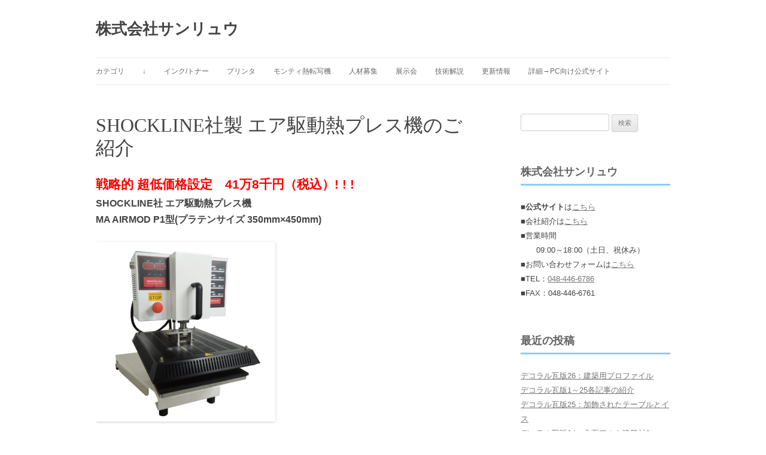

--- FILE ---
content_type: text/html; charset=UTF-8
request_url: https://sanryunews.com/2019/06/20/shockline_ma_airmod_p1/
body_size: 18031
content:
<!DOCTYPE html>
<html lang="ja">
<head>
<meta charset="UTF-8" />
<meta name="viewport" content="width=device-width, initial-scale=1.0" />
<title>SHOCKLINE社製 エア駆動熱プレス機のご紹介 | 株式会社サンリュウ</title>
<link rel="profile" href="https://gmpg.org/xfn/11" />
<link rel="pingback" href="https://sanryunews.com/xmlrpc.php">
<meta name='robots' content='max-image-preview:large' />
<link rel='dns-prefetch' href='//stats.wp.com' />
<link rel='dns-prefetch' href='//v0.wordpress.com' />
<link rel='dns-prefetch' href='//widgets.wp.com' />
<link rel='dns-prefetch' href='//s0.wp.com' />
<link rel='dns-prefetch' href='//0.gravatar.com' />
<link rel='dns-prefetch' href='//1.gravatar.com' />
<link rel='dns-prefetch' href='//2.gravatar.com' />
<link rel='preconnect' href='//i0.wp.com' />
<link rel="alternate" type="application/rss+xml" title="株式会社サンリュウ &raquo; フィード" href="https://sanryunews.com/feed/" />
<link rel="alternate" type="application/rss+xml" title="株式会社サンリュウ &raquo; コメントフィード" href="https://sanryunews.com/comments/feed/" />
<script type="text/javascript">
/* <![CDATA[ */
window._wpemojiSettings = {"baseUrl":"https:\/\/s.w.org\/images\/core\/emoji\/15.0.3\/72x72\/","ext":".png","svgUrl":"https:\/\/s.w.org\/images\/core\/emoji\/15.0.3\/svg\/","svgExt":".svg","source":{"concatemoji":"https:\/\/sanryunews.com\/wp-includes\/js\/wp-emoji-release.min.js?ver=6.6.4"}};
/*! This file is auto-generated */
!function(i,n){var o,s,e;function c(e){try{var t={supportTests:e,timestamp:(new Date).valueOf()};sessionStorage.setItem(o,JSON.stringify(t))}catch(e){}}function p(e,t,n){e.clearRect(0,0,e.canvas.width,e.canvas.height),e.fillText(t,0,0);var t=new Uint32Array(e.getImageData(0,0,e.canvas.width,e.canvas.height).data),r=(e.clearRect(0,0,e.canvas.width,e.canvas.height),e.fillText(n,0,0),new Uint32Array(e.getImageData(0,0,e.canvas.width,e.canvas.height).data));return t.every(function(e,t){return e===r[t]})}function u(e,t,n){switch(t){case"flag":return n(e,"\ud83c\udff3\ufe0f\u200d\u26a7\ufe0f","\ud83c\udff3\ufe0f\u200b\u26a7\ufe0f")?!1:!n(e,"\ud83c\uddfa\ud83c\uddf3","\ud83c\uddfa\u200b\ud83c\uddf3")&&!n(e,"\ud83c\udff4\udb40\udc67\udb40\udc62\udb40\udc65\udb40\udc6e\udb40\udc67\udb40\udc7f","\ud83c\udff4\u200b\udb40\udc67\u200b\udb40\udc62\u200b\udb40\udc65\u200b\udb40\udc6e\u200b\udb40\udc67\u200b\udb40\udc7f");case"emoji":return!n(e,"\ud83d\udc26\u200d\u2b1b","\ud83d\udc26\u200b\u2b1b")}return!1}function f(e,t,n){var r="undefined"!=typeof WorkerGlobalScope&&self instanceof WorkerGlobalScope?new OffscreenCanvas(300,150):i.createElement("canvas"),a=r.getContext("2d",{willReadFrequently:!0}),o=(a.textBaseline="top",a.font="600 32px Arial",{});return e.forEach(function(e){o[e]=t(a,e,n)}),o}function t(e){var t=i.createElement("script");t.src=e,t.defer=!0,i.head.appendChild(t)}"undefined"!=typeof Promise&&(o="wpEmojiSettingsSupports",s=["flag","emoji"],n.supports={everything:!0,everythingExceptFlag:!0},e=new Promise(function(e){i.addEventListener("DOMContentLoaded",e,{once:!0})}),new Promise(function(t){var n=function(){try{var e=JSON.parse(sessionStorage.getItem(o));if("object"==typeof e&&"number"==typeof e.timestamp&&(new Date).valueOf()<e.timestamp+604800&&"object"==typeof e.supportTests)return e.supportTests}catch(e){}return null}();if(!n){if("undefined"!=typeof Worker&&"undefined"!=typeof OffscreenCanvas&&"undefined"!=typeof URL&&URL.createObjectURL&&"undefined"!=typeof Blob)try{var e="postMessage("+f.toString()+"("+[JSON.stringify(s),u.toString(),p.toString()].join(",")+"));",r=new Blob([e],{type:"text/javascript"}),a=new Worker(URL.createObjectURL(r),{name:"wpTestEmojiSupports"});return void(a.onmessage=function(e){c(n=e.data),a.terminate(),t(n)})}catch(e){}c(n=f(s,u,p))}t(n)}).then(function(e){for(var t in e)n.supports[t]=e[t],n.supports.everything=n.supports.everything&&n.supports[t],"flag"!==t&&(n.supports.everythingExceptFlag=n.supports.everythingExceptFlag&&n.supports[t]);n.supports.everythingExceptFlag=n.supports.everythingExceptFlag&&!n.supports.flag,n.DOMReady=!1,n.readyCallback=function(){n.DOMReady=!0}}).then(function(){return e}).then(function(){var e;n.supports.everything||(n.readyCallback(),(e=n.source||{}).concatemoji?t(e.concatemoji):e.wpemoji&&e.twemoji&&(t(e.twemoji),t(e.wpemoji)))}))}((window,document),window._wpemojiSettings);
/* ]]> */
</script>
<style id='wp-emoji-styles-inline-css' type='text/css'>

	img.wp-smiley, img.emoji {
		display: inline !important;
		border: none !important;
		box-shadow: none !important;
		height: 1em !important;
		width: 1em !important;
		margin: 0 0.07em !important;
		vertical-align: -0.1em !important;
		background: none !important;
		padding: 0 !important;
	}
</style>
<link rel='stylesheet' id='wp-block-library-css' href='https://sanryunews.com/wp-includes/css/dist/block-library/style.min.css?ver=6.6.4' type='text/css' media='all' />
<style id='wp-block-library-theme-inline-css' type='text/css'>
.wp-block-audio :where(figcaption){color:#555;font-size:13px;text-align:center}.is-dark-theme .wp-block-audio :where(figcaption){color:#ffffffa6}.wp-block-audio{margin:0 0 1em}.wp-block-code{border:1px solid #ccc;border-radius:4px;font-family:Menlo,Consolas,monaco,monospace;padding:.8em 1em}.wp-block-embed :where(figcaption){color:#555;font-size:13px;text-align:center}.is-dark-theme .wp-block-embed :where(figcaption){color:#ffffffa6}.wp-block-embed{margin:0 0 1em}.blocks-gallery-caption{color:#555;font-size:13px;text-align:center}.is-dark-theme .blocks-gallery-caption{color:#ffffffa6}:root :where(.wp-block-image figcaption){color:#555;font-size:13px;text-align:center}.is-dark-theme :root :where(.wp-block-image figcaption){color:#ffffffa6}.wp-block-image{margin:0 0 1em}.wp-block-pullquote{border-bottom:4px solid;border-top:4px solid;color:currentColor;margin-bottom:1.75em}.wp-block-pullquote cite,.wp-block-pullquote footer,.wp-block-pullquote__citation{color:currentColor;font-size:.8125em;font-style:normal;text-transform:uppercase}.wp-block-quote{border-left:.25em solid;margin:0 0 1.75em;padding-left:1em}.wp-block-quote cite,.wp-block-quote footer{color:currentColor;font-size:.8125em;font-style:normal;position:relative}.wp-block-quote.has-text-align-right{border-left:none;border-right:.25em solid;padding-left:0;padding-right:1em}.wp-block-quote.has-text-align-center{border:none;padding-left:0}.wp-block-quote.is-large,.wp-block-quote.is-style-large,.wp-block-quote.is-style-plain{border:none}.wp-block-search .wp-block-search__label{font-weight:700}.wp-block-search__button{border:1px solid #ccc;padding:.375em .625em}:where(.wp-block-group.has-background){padding:1.25em 2.375em}.wp-block-separator.has-css-opacity{opacity:.4}.wp-block-separator{border:none;border-bottom:2px solid;margin-left:auto;margin-right:auto}.wp-block-separator.has-alpha-channel-opacity{opacity:1}.wp-block-separator:not(.is-style-wide):not(.is-style-dots){width:100px}.wp-block-separator.has-background:not(.is-style-dots){border-bottom:none;height:1px}.wp-block-separator.has-background:not(.is-style-wide):not(.is-style-dots){height:2px}.wp-block-table{margin:0 0 1em}.wp-block-table td,.wp-block-table th{word-break:normal}.wp-block-table :where(figcaption){color:#555;font-size:13px;text-align:center}.is-dark-theme .wp-block-table :where(figcaption){color:#ffffffa6}.wp-block-video :where(figcaption){color:#555;font-size:13px;text-align:center}.is-dark-theme .wp-block-video :where(figcaption){color:#ffffffa6}.wp-block-video{margin:0 0 1em}:root :where(.wp-block-template-part.has-background){margin-bottom:0;margin-top:0;padding:1.25em 2.375em}
</style>
<style id='pdfemb-pdf-embedder-viewer-style-inline-css' type='text/css'>
.wp-block-pdfemb-pdf-embedder-viewer{max-width:none}

</style>
<link rel='stylesheet' id='mediaelement-css' href='https://sanryunews.com/wp-includes/js/mediaelement/mediaelementplayer-legacy.min.css?ver=4.2.17' type='text/css' media='all' />
<link rel='stylesheet' id='wp-mediaelement-css' href='https://sanryunews.com/wp-includes/js/mediaelement/wp-mediaelement.min.css?ver=6.6.4' type='text/css' media='all' />
<style id='jetpack-sharing-buttons-style-inline-css' type='text/css'>
.jetpack-sharing-buttons__services-list{display:flex;flex-direction:row;flex-wrap:wrap;gap:0;list-style-type:none;margin:5px;padding:0}.jetpack-sharing-buttons__services-list.has-small-icon-size{font-size:12px}.jetpack-sharing-buttons__services-list.has-normal-icon-size{font-size:16px}.jetpack-sharing-buttons__services-list.has-large-icon-size{font-size:24px}.jetpack-sharing-buttons__services-list.has-huge-icon-size{font-size:36px}@media print{.jetpack-sharing-buttons__services-list{display:none!important}}.editor-styles-wrapper .wp-block-jetpack-sharing-buttons{gap:0;padding-inline-start:0}ul.jetpack-sharing-buttons__services-list.has-background{padding:1.25em 2.375em}
</style>
<style id='classic-theme-styles-inline-css' type='text/css'>
/*! This file is auto-generated */
.wp-block-button__link{color:#fff;background-color:#32373c;border-radius:9999px;box-shadow:none;text-decoration:none;padding:calc(.667em + 2px) calc(1.333em + 2px);font-size:1.125em}.wp-block-file__button{background:#32373c;color:#fff;text-decoration:none}
</style>
<style id='global-styles-inline-css' type='text/css'>
:root{--wp--preset--aspect-ratio--square: 1;--wp--preset--aspect-ratio--4-3: 4/3;--wp--preset--aspect-ratio--3-4: 3/4;--wp--preset--aspect-ratio--3-2: 3/2;--wp--preset--aspect-ratio--2-3: 2/3;--wp--preset--aspect-ratio--16-9: 16/9;--wp--preset--aspect-ratio--9-16: 9/16;--wp--preset--color--black: #000000;--wp--preset--color--cyan-bluish-gray: #abb8c3;--wp--preset--color--white: #fff;--wp--preset--color--pale-pink: #f78da7;--wp--preset--color--vivid-red: #cf2e2e;--wp--preset--color--luminous-vivid-orange: #ff6900;--wp--preset--color--luminous-vivid-amber: #fcb900;--wp--preset--color--light-green-cyan: #7bdcb5;--wp--preset--color--vivid-green-cyan: #00d084;--wp--preset--color--pale-cyan-blue: #8ed1fc;--wp--preset--color--vivid-cyan-blue: #0693e3;--wp--preset--color--vivid-purple: #9b51e0;--wp--preset--color--blue: #21759b;--wp--preset--color--dark-gray: #444;--wp--preset--color--medium-gray: #9f9f9f;--wp--preset--color--light-gray: #e6e6e6;--wp--preset--gradient--vivid-cyan-blue-to-vivid-purple: linear-gradient(135deg,rgba(6,147,227,1) 0%,rgb(155,81,224) 100%);--wp--preset--gradient--light-green-cyan-to-vivid-green-cyan: linear-gradient(135deg,rgb(122,220,180) 0%,rgb(0,208,130) 100%);--wp--preset--gradient--luminous-vivid-amber-to-luminous-vivid-orange: linear-gradient(135deg,rgba(252,185,0,1) 0%,rgba(255,105,0,1) 100%);--wp--preset--gradient--luminous-vivid-orange-to-vivid-red: linear-gradient(135deg,rgba(255,105,0,1) 0%,rgb(207,46,46) 100%);--wp--preset--gradient--very-light-gray-to-cyan-bluish-gray: linear-gradient(135deg,rgb(238,238,238) 0%,rgb(169,184,195) 100%);--wp--preset--gradient--cool-to-warm-spectrum: linear-gradient(135deg,rgb(74,234,220) 0%,rgb(151,120,209) 20%,rgb(207,42,186) 40%,rgb(238,44,130) 60%,rgb(251,105,98) 80%,rgb(254,248,76) 100%);--wp--preset--gradient--blush-light-purple: linear-gradient(135deg,rgb(255,206,236) 0%,rgb(152,150,240) 100%);--wp--preset--gradient--blush-bordeaux: linear-gradient(135deg,rgb(254,205,165) 0%,rgb(254,45,45) 50%,rgb(107,0,62) 100%);--wp--preset--gradient--luminous-dusk: linear-gradient(135deg,rgb(255,203,112) 0%,rgb(199,81,192) 50%,rgb(65,88,208) 100%);--wp--preset--gradient--pale-ocean: linear-gradient(135deg,rgb(255,245,203) 0%,rgb(182,227,212) 50%,rgb(51,167,181) 100%);--wp--preset--gradient--electric-grass: linear-gradient(135deg,rgb(202,248,128) 0%,rgb(113,206,126) 100%);--wp--preset--gradient--midnight: linear-gradient(135deg,rgb(2,3,129) 0%,rgb(40,116,252) 100%);--wp--preset--font-size--small: 13px;--wp--preset--font-size--medium: 20px;--wp--preset--font-size--large: 36px;--wp--preset--font-size--x-large: 42px;--wp--preset--spacing--20: 0.44rem;--wp--preset--spacing--30: 0.67rem;--wp--preset--spacing--40: 1rem;--wp--preset--spacing--50: 1.5rem;--wp--preset--spacing--60: 2.25rem;--wp--preset--spacing--70: 3.38rem;--wp--preset--spacing--80: 5.06rem;--wp--preset--shadow--natural: 6px 6px 9px rgba(0, 0, 0, 0.2);--wp--preset--shadow--deep: 12px 12px 50px rgba(0, 0, 0, 0.4);--wp--preset--shadow--sharp: 6px 6px 0px rgba(0, 0, 0, 0.2);--wp--preset--shadow--outlined: 6px 6px 0px -3px rgba(255, 255, 255, 1), 6px 6px rgba(0, 0, 0, 1);--wp--preset--shadow--crisp: 6px 6px 0px rgba(0, 0, 0, 1);}:where(.is-layout-flex){gap: 0.5em;}:where(.is-layout-grid){gap: 0.5em;}body .is-layout-flex{display: flex;}.is-layout-flex{flex-wrap: wrap;align-items: center;}.is-layout-flex > :is(*, div){margin: 0;}body .is-layout-grid{display: grid;}.is-layout-grid > :is(*, div){margin: 0;}:where(.wp-block-columns.is-layout-flex){gap: 2em;}:where(.wp-block-columns.is-layout-grid){gap: 2em;}:where(.wp-block-post-template.is-layout-flex){gap: 1.25em;}:where(.wp-block-post-template.is-layout-grid){gap: 1.25em;}.has-black-color{color: var(--wp--preset--color--black) !important;}.has-cyan-bluish-gray-color{color: var(--wp--preset--color--cyan-bluish-gray) !important;}.has-white-color{color: var(--wp--preset--color--white) !important;}.has-pale-pink-color{color: var(--wp--preset--color--pale-pink) !important;}.has-vivid-red-color{color: var(--wp--preset--color--vivid-red) !important;}.has-luminous-vivid-orange-color{color: var(--wp--preset--color--luminous-vivid-orange) !important;}.has-luminous-vivid-amber-color{color: var(--wp--preset--color--luminous-vivid-amber) !important;}.has-light-green-cyan-color{color: var(--wp--preset--color--light-green-cyan) !important;}.has-vivid-green-cyan-color{color: var(--wp--preset--color--vivid-green-cyan) !important;}.has-pale-cyan-blue-color{color: var(--wp--preset--color--pale-cyan-blue) !important;}.has-vivid-cyan-blue-color{color: var(--wp--preset--color--vivid-cyan-blue) !important;}.has-vivid-purple-color{color: var(--wp--preset--color--vivid-purple) !important;}.has-black-background-color{background-color: var(--wp--preset--color--black) !important;}.has-cyan-bluish-gray-background-color{background-color: var(--wp--preset--color--cyan-bluish-gray) !important;}.has-white-background-color{background-color: var(--wp--preset--color--white) !important;}.has-pale-pink-background-color{background-color: var(--wp--preset--color--pale-pink) !important;}.has-vivid-red-background-color{background-color: var(--wp--preset--color--vivid-red) !important;}.has-luminous-vivid-orange-background-color{background-color: var(--wp--preset--color--luminous-vivid-orange) !important;}.has-luminous-vivid-amber-background-color{background-color: var(--wp--preset--color--luminous-vivid-amber) !important;}.has-light-green-cyan-background-color{background-color: var(--wp--preset--color--light-green-cyan) !important;}.has-vivid-green-cyan-background-color{background-color: var(--wp--preset--color--vivid-green-cyan) !important;}.has-pale-cyan-blue-background-color{background-color: var(--wp--preset--color--pale-cyan-blue) !important;}.has-vivid-cyan-blue-background-color{background-color: var(--wp--preset--color--vivid-cyan-blue) !important;}.has-vivid-purple-background-color{background-color: var(--wp--preset--color--vivid-purple) !important;}.has-black-border-color{border-color: var(--wp--preset--color--black) !important;}.has-cyan-bluish-gray-border-color{border-color: var(--wp--preset--color--cyan-bluish-gray) !important;}.has-white-border-color{border-color: var(--wp--preset--color--white) !important;}.has-pale-pink-border-color{border-color: var(--wp--preset--color--pale-pink) !important;}.has-vivid-red-border-color{border-color: var(--wp--preset--color--vivid-red) !important;}.has-luminous-vivid-orange-border-color{border-color: var(--wp--preset--color--luminous-vivid-orange) !important;}.has-luminous-vivid-amber-border-color{border-color: var(--wp--preset--color--luminous-vivid-amber) !important;}.has-light-green-cyan-border-color{border-color: var(--wp--preset--color--light-green-cyan) !important;}.has-vivid-green-cyan-border-color{border-color: var(--wp--preset--color--vivid-green-cyan) !important;}.has-pale-cyan-blue-border-color{border-color: var(--wp--preset--color--pale-cyan-blue) !important;}.has-vivid-cyan-blue-border-color{border-color: var(--wp--preset--color--vivid-cyan-blue) !important;}.has-vivid-purple-border-color{border-color: var(--wp--preset--color--vivid-purple) !important;}.has-vivid-cyan-blue-to-vivid-purple-gradient-background{background: var(--wp--preset--gradient--vivid-cyan-blue-to-vivid-purple) !important;}.has-light-green-cyan-to-vivid-green-cyan-gradient-background{background: var(--wp--preset--gradient--light-green-cyan-to-vivid-green-cyan) !important;}.has-luminous-vivid-amber-to-luminous-vivid-orange-gradient-background{background: var(--wp--preset--gradient--luminous-vivid-amber-to-luminous-vivid-orange) !important;}.has-luminous-vivid-orange-to-vivid-red-gradient-background{background: var(--wp--preset--gradient--luminous-vivid-orange-to-vivid-red) !important;}.has-very-light-gray-to-cyan-bluish-gray-gradient-background{background: var(--wp--preset--gradient--very-light-gray-to-cyan-bluish-gray) !important;}.has-cool-to-warm-spectrum-gradient-background{background: var(--wp--preset--gradient--cool-to-warm-spectrum) !important;}.has-blush-light-purple-gradient-background{background: var(--wp--preset--gradient--blush-light-purple) !important;}.has-blush-bordeaux-gradient-background{background: var(--wp--preset--gradient--blush-bordeaux) !important;}.has-luminous-dusk-gradient-background{background: var(--wp--preset--gradient--luminous-dusk) !important;}.has-pale-ocean-gradient-background{background: var(--wp--preset--gradient--pale-ocean) !important;}.has-electric-grass-gradient-background{background: var(--wp--preset--gradient--electric-grass) !important;}.has-midnight-gradient-background{background: var(--wp--preset--gradient--midnight) !important;}.has-small-font-size{font-size: var(--wp--preset--font-size--small) !important;}.has-medium-font-size{font-size: var(--wp--preset--font-size--medium) !important;}.has-large-font-size{font-size: var(--wp--preset--font-size--large) !important;}.has-x-large-font-size{font-size: var(--wp--preset--font-size--x-large) !important;}
:where(.wp-block-post-template.is-layout-flex){gap: 1.25em;}:where(.wp-block-post-template.is-layout-grid){gap: 1.25em;}
:where(.wp-block-columns.is-layout-flex){gap: 2em;}:where(.wp-block-columns.is-layout-grid){gap: 2em;}
:root :where(.wp-block-pullquote){font-size: 1.5em;line-height: 1.6;}
</style>
<link rel='stylesheet' id='contact-form-7-css' href='https://sanryunews.com/wp-content/plugins/contact-form-7/includes/css/styles.css?ver=6.0.6' type='text/css' media='all' />
<link rel='stylesheet' id='cf7msm_styles-css' href='https://sanryunews.com/wp-content/plugins/contact-form-7-multi-step-module/resources/cf7msm.css?ver=4.5' type='text/css' media='all' />
<link rel='stylesheet' id='contact-form-7-confirm-css' href='https://sanryunews.com/wp-content/plugins/contact-form-7-add-confirm/includes/css/styles.css?ver=5.1' type='text/css' media='all' />
<link rel='stylesheet' id='searchandfilter-css' href='https://sanryunews.com/wp-content/plugins/search-filter/style.css?ver=1' type='text/css' media='all' />
<link rel='stylesheet' id='twentytwelve-style-css' href='https://sanryunews.com/wp-content/themes/twentytwelve/style.css?ver=20251202' type='text/css' media='all' />
<link rel='stylesheet' id='twentytwelve-block-style-css' href='https://sanryunews.com/wp-content/themes/twentytwelve/css/blocks.css?ver=20251031' type='text/css' media='all' />
<link rel='stylesheet' id='jetpack_likes-css' href='https://sanryunews.com/wp-content/plugins/jetpack/modules/likes/style.css?ver=14.5' type='text/css' media='all' />
<link rel='stylesheet' id='fancybox-css' href='https://sanryunews.com/wp-content/plugins/easy-fancybox/fancybox/1.5.4/jquery.fancybox.min.css?ver=6.6.4' type='text/css' media='screen' />
<link rel='stylesheet' id='sharedaddy-css' href='https://sanryunews.com/wp-content/plugins/jetpack/modules/sharedaddy/sharing.css?ver=14.5' type='text/css' media='all' />
<link rel='stylesheet' id='social-logos-css' href='https://sanryunews.com/wp-content/plugins/jetpack/_inc/social-logos/social-logos.min.css?ver=14.5' type='text/css' media='all' />
<script type="text/javascript" src="https://sanryunews.com/wp-includes/js/jquery/jquery.min.js?ver=3.7.1" id="jquery-core-js"></script>
<script type="text/javascript" src="https://sanryunews.com/wp-includes/js/jquery/jquery-migrate.min.js?ver=3.4.1" id="jquery-migrate-js"></script>
<script type="text/javascript" src="https://sanryunews.com/wp-content/themes/twentytwelve/js/navigation.js?ver=20250303" id="twentytwelve-navigation-js" defer="defer" data-wp-strategy="defer"></script>
<link rel="https://api.w.org/" href="https://sanryunews.com/wp-json/" /><link rel="alternate" title="JSON" type="application/json" href="https://sanryunews.com/wp-json/wp/v2/posts/2431" /><link rel="EditURI" type="application/rsd+xml" title="RSD" href="https://sanryunews.com/xmlrpc.php?rsd" />
<meta name="generator" content="WordPress 6.6.4" />
<link rel="canonical" href="https://sanryunews.com/2019/06/20/shockline_ma_airmod_p1/" />
<link rel='shortlink' href='https://wp.me/p3KNcY-Dd' />
<link rel="alternate" title="oEmbed (JSON)" type="application/json+oembed" href="https://sanryunews.com/wp-json/oembed/1.0/embed?url=https%3A%2F%2Fsanryunews.com%2F2019%2F06%2F20%2Fshockline_ma_airmod_p1%2F" />
<link rel="alternate" title="oEmbed (XML)" type="text/xml+oembed" href="https://sanryunews.com/wp-json/oembed/1.0/embed?url=https%3A%2F%2Fsanryunews.com%2F2019%2F06%2F20%2Fshockline_ma_airmod_p1%2F&#038;format=xml" />
	<style>img#wpstats{display:none}</style>
			<style type="text/css" id="twentytwelve-header-css">
			.site-header h1 a,
		.site-header h2 {
			color: #444;
		}
		</style>
	<style type="text/css" id="custom-background-css">
body.custom-background { background-color: #ffffff; }
</style>
	
<!-- Jetpack Open Graph Tags -->
<meta property="og:type" content="article" />
<meta property="og:title" content="SHOCKLINE社製 エア駆動熱プレス機のご紹介" />
<meta property="og:url" content="https://sanryunews.com/2019/06/20/shockline_ma_airmod_p1/" />
<meta property="og:description" content="戦略的 超低価格設定　41万8千円（税込）! ! ! SHOCKLINE社 エア駆動熱プレス機 MA AIRM&hellip;" />
<meta property="article:published_time" content="2019-06-20T01:55:35+00:00" />
<meta property="article:modified_time" content="2021-03-24T08:14:31+00:00" />
<meta property="og:site_name" content="株式会社サンリュウ" />
<meta property="og:image" content="https://sanryunews.com/wp-content/uploads/2019/06/shockline_p1_1-300x300.png" />
<meta property="og:image:width" content="300" />
<meta property="og:image:height" content="300" />
<meta property="og:image:alt" content="" />
<meta property="og:locale" content="ja_JP" />
<meta name="twitter:text:title" content="SHOCKLINE社製 エア駆動熱プレス機のご紹介" />
<meta name="twitter:image" content="https://sanryunews.com/wp-content/uploads/2019/06/shockline_p1_1-300x300.png?w=640" />
<meta name="twitter:card" content="summary_large_image" />

<!-- End Jetpack Open Graph Tags -->
		<style type="text/css" id="wp-custom-css">
			.widget-title {font-size: 1.3rem;border-bottom: solid 3px #87CEFA;}
.entry-header .entry-title{font-family:"Droid Serif","Times New Roman",serif;  font-size:2.3rem; font-weight: 400;}
.main-navigation li{margin:0 1.857142857rem 0 0}


/* ContactForm7のテーブル化レスポンシブ調整 */
 
/*テーブルを親要素の幅いっぱいに伸ばす*/
.table-res-form {
    width: 100%;
}
/*一行ごとに上ボーダー*/
.table-res-form tr {
    border-top: 1px #DDD solid;
}
/*一番上の行だけボーダーなし*/
.table-res-form tr:first-child {
    border-top: none;
}
/*奇数行だけ背景色つける*/
.table-res-form tr:nth-child(2n+1) {
    background: #eee;
}
/*thとtd内の余白指定*/
.table-res-form th, .table-res-form td {
    padding: 1.5em;
}
/*th（項目欄）は30%幅、テキストを右寄せ*/
.table-res-form th {
    width: 30%;
    text-align: right;
}
/*「必須」部分のスタイリング*/
.table-res-form .requied {
    font-size: 0.8em;
    color: #FFF;
    display: inline-block;
    padding: 0.3em 0.3em 0.2em;
    background: red;
    border-radius: 2px;
}
 
/*ここから768px以下の指定*/
 
@media only screen and (max-width: 768px) {
    /*thとtdをブロック化して幅100％にして、縦積み*/
    .table-res-form th, .table-res-form td {
        width: 100%;
        display: block;
    }
    /*th（項目名）欄の不要な余白削除・テキスト左寄せ*/
    .table-res-form th {
        padding-bottom: 0;
        text-align: left;
    }
    /*不要な最終行の左のthを非表示にする*/
    .table-res-form .empty {
        display: none;
    }
}
 
/*ここまで768px以下の指定---終わり*/
 
/*ここから入力欄のスタイル指定*/
 
/*各入力フォームスタイリング*/
.table-res-form input[type="text"], input[type="email"], textarea {
    border: 1px #89BDDE solid;
    padding: 0.5em;
    border-radius: 5px;
    margin-bottom: 0.5em;
    width: 100%;
}
/*入力欄にフォーカスしたら変化*/
.table-res-form input[type="text"]:focus, textarea:focus {
    background: #EEFFFF;
    box-shadow: 0 0 1px 0 rgba(0, 0, 0, 0.5);
}
/*送信ボタンスタイリング*/
.table-res-form input[type="submit"] {
    border: 1px #89BDDE solid;
    padding: 0.5em 4em;
    border-radius: 5px;
    background: #4C9ED9;
    color: #fff;
    box-shadow: 0 0 1px 0 rgba(0, 0, 0, 0.5);
    font-weight: bold;
}
/*送信ボタン・マウスオーバー時スタイリング*/
.table-res-form input[type="submit"]:hover {
    background: #006599;
    box-shadow: none;
}

.wpcf7 .wpcf7-style {
  width: 90%;
  border: 1px solid #ccc;
  border-radius: 6px;
  padding: 6px 12px;
  box-shadow: 0 1px 1px rgba(0, 0, 0, 0.075) inset;
}

.wpcf7-submit {
  font-size: 17px;
  padding: 5px 20px;
  background: #f8f8f8;
  border: 1px solid #ccc;
  border-radius: 4px;
}

.wpcf7-submit:hover {
  background-color: #eee;
  cursor: pointer;
}


/* 各ベンダープレフィックスが取れた標準版！！(http://caniuse.com/#search=placeholder-shown) */
:placeholder-shown {
    color: #ccc; }

/* Google Chrome, Safari, Opera 15+, Android, iOS */
::-webkit-input-placeholder {
    color: #ccc; }

/* Firefox 18- */
:-moz-placeholder {
    color: #ccc; opacity: 1; }

/* Firefox 19+ */
::-moz-placeholder {
    color: #ccc; opacity: 1; }

/* IE 10+ */
:-ms-input-placeholder {
    color: #ccc; }


/* 取引申請書の入力幅調整 */
.wpcf7 input[name="number-captalstock"],
.wpcf7 input[name="number-employees"],
.wpcf7 input[name="number-aos-nendo1"],
.wpcf7 input[name="number-aos-yen1"],
.wpcf7 input[name="number-aos-nendo2"],
.wpcf7 input[name="number-aos-yen2"],
.wpcf7 input[name="number-aos-nendo3"],
.wpcf7 input[name="number-aos-yen3"] {
width: 45%;
}
.wpcf7 input[name="zip"],
.wpcf7 input[name="pref"],
.wpcf7 input[name="text-yaku"],
.wpcf7 input[name="tel"],
.wpcf7 input[name="fax"] {
	width: 50%;
}

.wpcf7 input[name="text-dep"] {
        width: 80%;
}

.thumbnail {
	width: 100%; /* 幅指定 */
    display:  inline-block;     /* インラインブロック要素にする */
    vertical-align:  top;       /* 要素を上揃えにする */
    margin-bottom: 10px;        /* 要素同士の隙間調整 */
padding:  20px; /* 余白指定 */
    box-sizing: border-box;     /* 崩れ防止 */
}
		</style>
		</head>

<body class="post-template-default single single-post postid-2431 single-format-standard custom-background wp-embed-responsive custom-background-white">
<div id="page" class="hfeed site">
	<a class="screen-reader-text skip-link" href="#content">コンテンツへスキップ</a>
	<header id="masthead" class="site-header">
		<hgroup>
							<h1 class="site-title"><a href="https://sanryunews.com/" rel="home" >株式会社サンリュウ</a></h1>
						</hgroup>

		<nav id="site-navigation" class="main-navigation">
			<button class="menu-toggle">メニュー</button>
			<div class="menu-menu-1-container"><ul id="menu-menu-1" class="nav-menu"><li id="menu-item-1767" class="menu-item menu-item-type-post_type menu-item-object-page menu-item-home menu-item-1767"><a href="https://sanryunews.com/">カテゴリ</a></li>
<li id="menu-item-1768" class="menu-item menu-item-type-post_type menu-item-object-page current_page_parent menu-item-1768"><a href="https://sanryunews.com/new_to_old/">↓</a></li>
<li id="menu-item-1769" class="menu-item menu-item-type-post_type menu-item-object-page menu-item-1769"><a href="https://sanryunews.com/various-inks/">インク/トナー</a></li>
<li id="menu-item-1771" class="menu-item menu-item-type-post_type menu-item-object-page menu-item-1771"><a href="https://sanryunews.com/printers/">プリンタ</a></li>
<li id="menu-item-1772" class="menu-item menu-item-type-post_type menu-item-object-page menu-item-1772"><a href="https://sanryunews.com/montiantonio/">モンティ熱転写機</a></li>
<li id="menu-item-1773" class="menu-item menu-item-type-post_type menu-item-object-page menu-item-1773"><a href="https://sanryunews.com/recruit/">人材募集</a></li>
<li id="menu-item-1775" class="menu-item menu-item-type-post_type menu-item-object-page menu-item-1775"><a href="https://sanryunews.com/exibition/">展示会</a></li>
<li id="menu-item-1777" class="menu-item menu-item-type-post_type menu-item-object-page menu-item-1777"><a href="https://sanryunews.com/tech_tips/">技術解説</a></li>
<li id="menu-item-1778" class="menu-item menu-item-type-post_type menu-item-object-page menu-item-1778"><a href="https://sanryunews.com/whatsnew/">更新情報</a></li>
<li id="menu-item-1779" class="menu-item menu-item-type-post_type menu-item-object-page menu-item-1779"><a href="https://sanryunews.com/desktop_pc/">詳細→PC向け公式サイト</a></li>
</ul></div>		</nav><!-- #site-navigation -->

			</header><!-- #masthead -->

	<div id="main" class="wrapper">

	<div id="primary" class="site-content">
		<div id="content" role="main">

			
				
	<article id="post-2431" class="post-2431 post type-post status-publish format-standard hentry category-heatpress">
				<header class="entry-header">
			
						<h1 class="entry-title">SHOCKLINE社製 エア駆動熱プレス機のご紹介</h1>
								</header><!-- .entry-header -->

				<div class="entry-content">
			<p><span style="font-size: 16pt; color: #ff0000;"><strong>戦略的 超低価格設定　41万8千円（税込）! ! !</strong></span><br />
<span style="font-size: 12pt;"><strong>SHOCKLINE社 エア駆動熱プレス機</strong></span><br />
<span style="font-size: 12pt;"><strong>MA AIRMOD P1型(プラテンサイズ 350mm×450mm)</strong></span></p>
<p><a href="https://i0.wp.com/sanryunews.com/wp-content/uploads/2019/06/shockline_p1_1.png?ssl=1"><img data-recalc-dims="1" fetchpriority="high" decoding="async" class="size-medium wp-image-2438 alignnone" src="https://i0.wp.com/sanryunews.com/wp-content/uploads/2019/06/shockline_p1_1.png?resize=300%2C300&#038;ssl=1" alt="" width="300" height="300" srcset="https://i0.wp.com/sanryunews.com/wp-content/uploads/2019/06/shockline_p1_1.png?resize=300%2C300&amp;ssl=1 300w, https://i0.wp.com/sanryunews.com/wp-content/uploads/2019/06/shockline_p1_1.png?resize=150%2C150&amp;ssl=1 150w, https://i0.wp.com/sanryunews.com/wp-content/uploads/2019/06/shockline_p1_1.png?w=596&amp;ssl=1 596w" sizes="(max-width: 300px) 100vw, 300px" /></a></p>
<p><span style="font-size: 14pt; background-color: #ff0000; color: #ffffff;"><strong>１．低価格なエア駆動熱プレス機のご紹介</strong></span></p>
<p>弊社では、これまでお客様のニーズに応えるべく、様々な小型熱プレス機（Ａ３サイズ用）を取り扱ってまいりました。<br />
Ｔシャツへの画像転写に利用されるお客様には、少量印刷から大量印刷まで、様々なお客様がいらっしゃいます。</p>
<p>少量印刷には手動式熱プレス機で十分なのですが、大量印刷を業務とされるお客様で、特に女性が作業を担当される場合には問題になることがあります。過去には、「腱鞘炎になりそう」という悲鳴を聞いたこともあります。<br />
対策は、エア駆動型熱プレス機の導入です。<br />
加圧作業は、腕の力を使わずボタン一つです。長時間作業も問題になりません。<br />
問題は機械の価格でした。今回のご紹介商品は、先進国の品質を持ちながらも、超低価格設定をしたエア駆動熱プレス機です。</p>
<p><span style="font-size: 14pt; background-color: #ff0000; color: #ffffff;"><strong>２．20年以上の製造実績・イタリアのSHOCKLINE社</strong></span></p>
<p>海外製品には、安いけれども精度が低い、部品がすぐ入らない、故障時のフォローが迅速には受け難い、などの負のイメージをお持ちのお客様がいらっしゃると思います。<br />
そのようなイメージ通りの製品があることは否定できません。<br />
弊社の現在のラインアップは、このようなことに注意を払いながら、お客様のご評価と独自の情報収集力をもとに、安心してお使いいただけると判断し、厳選したものからなっています。<br />
ただし、正直、安心できる先進国のエア駆動機は購入をためらうほど高価でした。普及しているのは圧倒的に手動機の方です。</p>
<p>SHOCKLINE社は、小型熱プレス機を20年以上製造し続けるイタリアの会社です。<br />
そのエア駆動機『MA AIRMOD P1型』の弊社の仕入れ値は決して安くありませんが、利益を圧縮して戦略的超低価格設定をしました。女性を労苦から解放しようという弊社の挑戦です。</p>
<p><span style="font-size: 14pt; background-color: #ff0000; color: #ffffff;"><strong>３．価格と作業性</strong></span></p>
<p>これまでの当社取り扱いの先進国機種は、通常価格で50万円以上、特価でも販価45万円程度でのご提供が限界でした。米国メーカー機種の米国販社の特価でも最低で40万円レベルのようです。<br />
MA AIRMOD P1型の設定特価は41万8千円（税込）にしました。</p>
<p>現場では、作業性や操作性が重視されていると思います。<br />
手動機の圧力調整は作業者が経験による感性を用いて、何度も確認をとりながら行います。<br />
エア駆動機なら、圧力を目盛り設定してプレスするだけです。<br />
プラテンの持ち上げも、タイマー設定を行えば自動上昇させられます。<br />
使用する転写紙ごとに異なる転写条件の再現が容易にできるので、リピートオーダーにも対応しやすくなります。<br />
このように、作業改善が図れれば、コスト削減から収益増につながり、有益な設備投資となるはずです。さらには、女性の職場定着率向上にもお役立て頂けるものと確信しています。</p>
<p>熱プレス機ご検討の際には、ぜひ弊社からお勧めしたい１台です。</p>
<p><span style="background-color: #ff0000; color: #ffffff;"><strong><span style="font-size: 14pt; background-color: #ff0000;">◆SHOCKLINE社 熱プレス機:MA AIRMOD P1　仕様詳細◆</span></strong></span></p>
<p><a href="https://i0.wp.com/sanryunews.com/wp-content/uploads/2019/06/shockline_p1_2.png?ssl=1"><img data-recalc-dims="1" decoding="async" class="size-medium wp-image-2439 alignnone" src="https://i0.wp.com/sanryunews.com/wp-content/uploads/2019/06/shockline_p1_2.png?resize=300%2C300&#038;ssl=1" alt="" width="300" height="300" srcset="https://i0.wp.com/sanryunews.com/wp-content/uploads/2019/06/shockline_p1_2.png?resize=300%2C300&amp;ssl=1 300w, https://i0.wp.com/sanryunews.com/wp-content/uploads/2019/06/shockline_p1_2.png?resize=150%2C150&amp;ssl=1 150w, https://i0.wp.com/sanryunews.com/wp-content/uploads/2019/06/shockline_p1_2.png?w=597&amp;ssl=1 597w" sizes="(max-width: 300px) 100vw, 300px" /></a></p>
<p><strong>【プラテンサイズ】</strong><br />
・平面プラテン：350mm×450mm<br />
・機械操作：プラテン上下開閉はエア駆動、その後の水平移動は手動</p>
<p><strong>【駆動方式】</strong><br />
・エア駆動</p>
<p><strong>【その他】</strong><br />
・機械サイズ（mm）：W600×D700×H670<br />
・重量：75kg<br />
・AC220V / 1800W　8.2A<br />
・設定方式：デジタル表示（時間、温度、カウンター）<br />
・設定温度：最高200℃</p>
<p><strong>【価格】</strong><br />
特別設定価格　41万8千円（税込）</p>
<p><span style="font-size: 14pt; background-color: #ff0000; color: #ffffff;"><strong>４．その他の機種</strong></span></p>
<p>SHOCKLINE社は、エア駆動熱プレス機『MA AIRMOD P1型』の他に、もちろん手動機も製造しています。<br />
また、手動機、エア駆動機の両方とも2台のテーブルを持ったダブルベッド式があります。<br />
隣のテーブルで転写中に、開いているもう一方のテーブルにＴシャツをセットできるので、高速印刷作業向けには威力を発揮します。</p>
<p><strong>◆SHOCKLINE社・熱プレス機種類</strong><br />
・手動機 MA PREGI 35N1<br />
・手動機 MA PREGI 35N2（ダブルベッド式）<br />
・エア駆動機 MA AIRMOD P1型<br />
・エア駆動機 MA AIRMOD P2（ダブルベッド式）</p>
<p>これら機種の価格はお問い合わせください。</p>
<div class="sharedaddy sd-sharing-enabled"><div class="robots-nocontent sd-block sd-social sd-social-icon-text sd-sharing"><h3 class="sd-title">共有:</h3><div class="sd-content"><ul><li class="share-twitter"><a rel="nofollow noopener noreferrer" data-shared="sharing-twitter-2431" class="share-twitter sd-button share-icon" href="https://sanryunews.com/2019/06/20/shockline_ma_airmod_p1/?share=twitter" target="_blank" title="Click to share on Twitter" ><span>Twitter</span></a></li><li class="share-facebook"><a rel="nofollow noopener noreferrer" data-shared="sharing-facebook-2431" class="share-facebook sd-button share-icon" href="https://sanryunews.com/2019/06/20/shockline_ma_airmod_p1/?share=facebook" target="_blank" title="Facebook で共有するにはクリックしてください" ><span>Facebook</span></a></li><li class="share-end"></li></ul></div></div></div><div class='sharedaddy sd-block sd-like jetpack-likes-widget-wrapper jetpack-likes-widget-unloaded' id='like-post-wrapper-55481256-2431-696952798ec11' data-src='https://widgets.wp.com/likes/?ver=14.5#blog_id=55481256&amp;post_id=2431&amp;origin=sanryunews.com&amp;obj_id=55481256-2431-696952798ec11' data-name='like-post-frame-55481256-2431-696952798ec11' data-title='いいねまたはリブログ'><h3 class="sd-title">いいね:</h3><div class='likes-widget-placeholder post-likes-widget-placeholder' style='height: 55px;'><span class='button'><span>いいね</span></span> <span class="loading">読み込み中…</span></div><span class='sd-text-color'></span><a class='sd-link-color'></a></div>					</div><!-- .entry-content -->
		
		<footer class="entry-meta">
			カテゴリー: <a href="https://sanryunews.com/category/heatpress/" rel="category tag">HeatPress</a> | 投稿日: <a href="https://sanryunews.com/2019/06/20/shockline_ma_airmod_p1/" title="10:55 am" rel="bookmark"><time class="entry-date" datetime="2019-06-20T10:55:35+09:00">2019/06/20</time></a> | <span class="by-author">投稿者: <span class="author vcard"><a class="url fn n" href="https://sanryunews.com/sanryu/sanryu-co-ltd/" title="sanryu co ltd の投稿をすべて表示" rel="author">sanryu co ltd</a></span></span>								</footer><!-- .entry-meta -->
	</article><!-- #post -->

				<nav class="nav-single">
					<h3 class="assistive-text">投稿ナビゲーション</h3>
					<span class="nav-previous"><a href="https://sanryunews.com/2019/05/31/sb_dark_toner_transfer/" rel="prev"><span class="meta-nav">&larr;</span> 濃色生地Tシャツ用転写紙SB-DARKのご案内</a></span>
					<span class="nav-next"><a href="https://sanryunews.com/2019/06/24/foodprinter_recent_1/" rel="next">弊社開発フードプリンターの近況１ <span class="meta-nav">&rarr;</span></a></span>
				</nav><!-- .nav-single -->

				
<div id="comments" class="comments-area">

	
	
	
</div><!-- #comments .comments-area -->

			
		</div><!-- #content -->
	</div><!-- #primary -->


			<div id="secondary" class="widget-area" role="complementary">
			<aside id="search-2" class="widget widget_search"><form role="search" method="get" id="searchform" class="searchform" action="https://sanryunews.com/">
				<div>
					<label class="screen-reader-text" for="s">検索:</label>
					<input type="text" value="" name="s" id="s" />
					<input type="submit" id="searchsubmit" value="検索" />
				</div>
			</form></aside><aside id="custom_html-2" class="widget_text widget widget_custom_html"><h3 class="widget-title">株式会社サンリュウ</h3><div class="textwidget custom-html-widget"><font size="-1">■<b>公式サイト</b>は<a href="https://www.sanryu.com/" target="_blank" rel="noopener">こちら</a><br>
■会社紹介は<a href="https://sanryunews.com/companyprofile/">こちら</a><br>
■営業時間<br>
　　09:00～18:00（土日、祝休み）<br>
■お問い合わせフォームは<a href="https://sanryunews.com/2014/12/19/query3/">こちら</a><br>
■TEL：<a href="tel:0484466786">048-446-6786</a><br>
■FAX：048-446-6761</font></div></aside>
		<aside id="recent-posts-2" class="widget widget_recent_entries">
		<h3 class="widget-title">最近の投稿</h3>
		<ul>
											<li>
					<a href="https://sanryunews.com/2025/12/13/decoralnews26/">デコラル瓦版26：建築用プロファイル</a>
									</li>
											<li>
					<a href="https://sanryunews.com/2025/11/12/1to25/">デコラル瓦版1～25各記事の紹介</a>
									</li>
											<li>
					<a href="https://sanryunews.com/2025/10/17/decoralnews25/">デコラル瓦版25：加飾されたテーブルとイス</a>
									</li>
											<li>
					<a href="https://sanryunews.com/2025/08/19/decoralnews24/">デコラル瓦版24：曲面アルミ建装材2</a>
									</li>
											<li>
					<a href="https://sanryunews.com/2025/05/20/decoralnews23/">デコラル瓦版23：HVAC通風口カバー</a>
									</li>
											<li>
					<a href="https://sanryunews.com/2025/05/15/decoralnews22/">デコラル瓦版22：大きく曲がるフレーム</a>
									</li>
											<li>
					<a href="https://sanryunews.com/2025/05/03/decoralnews21/">デコラル瓦版21：木目調曲面アルミ材</a>
									</li>
											<li>
					<a href="https://sanryunews.com/2025/03/11/duraluxe_news7/">デュラ瓦版7：小学校に設置</a>
									</li>
											<li>
					<a href="https://sanryunews.com/2025/02/10/end-of-rip-v15_16-support-20250331/">RIP V15/V16サポート終了のお知らせ</a>
									</li>
											<li>
					<a href="https://sanryunews.com/2025/01/29/duraluxebillboardinjapan2/">デュラ瓦版6：国内でのDuraluxe看板</a>
									</li>
					</ul>

		</aside><aside id="categories-2" class="widget widget_categories"><h3 class="widget-title">カテゴリー</h3>
			<ul>
					<li class="cat-item cat-item-2"><a href="https://sanryunews.com/category/3d/">3D_transfer</a>
</li>
	<li class="cat-item cat-item-10"><a href="https://sanryunews.com/category/ceramictoner/">CeramicToner</a>
</li>
	<li class="cat-item cat-item-4"><a href="https://sanryunews.com/category/copy_transfer/">Copy_Transfer</a>
</li>
	<li class="cat-item cat-item-36"><a href="https://sanryunews.com/category/cutting_machine/">Cutting_Machine</a>
</li>
	<li class="cat-item cat-item-21"><a href="https://sanryunews.com/category/outdoormaterial/decoralsystem/">DecoralSystem</a>
</li>
	<li class="cat-item cat-item-42"><a href="https://sanryunews.com/category/outdoormaterial/decoralsystem/decoralnewsletter/">Decoral瓦版</a>
</li>
	<li class="cat-item cat-item-23"><a href="https://sanryunews.com/category/drier/">Drier</a>
</li>
	<li class="cat-item cat-item-35"><a href="https://sanryunews.com/category/outdoormaterial/duraluxe/">Duraluxe</a>
</li>
	<li class="cat-item cat-item-41"><a href="https://sanryunews.com/category/outdoormaterial/duraluxe/duraluxenewsletter/">Duraluxe瓦版</a>
</li>
	<li class="cat-item cat-item-24"><a href="https://sanryunews.com/category/ergosoft%e7%a4%berip/">ErgoSoft社RIP</a>
</li>
	<li class="cat-item cat-item-29"><a href="https://sanryunews.com/category/exhibition/">Exhibition</a>
</li>
	<li class="cat-item cat-item-44"><a href="https://sanryunews.com/category/foodprinters/">foodprinters（可食インク）</a>
</li>
	<li class="cat-item cat-item-11"><a href="https://sanryunews.com/category/glassink/">GlassInk</a>
</li>
	<li class="cat-item cat-item-19"><a href="https://sanryunews.com/category/heatpress/">HeatPress</a>
</li>
	<li class="cat-item cat-item-8"><a href="https://sanryunews.com/category/largeformatprinters/">LargeFormatPrinters</a>
</li>
	<li class="cat-item cat-item-12"><a href="https://sanryunews.com/category/magnetsheet/">MagnetSheet</a>
</li>
	<li class="cat-item cat-item-30"><a href="https://sanryunews.com/category/market_development/">Market_Development</a>
</li>
	<li class="cat-item cat-item-32"><a href="https://sanryunews.com/category/pigment_transfer/">Pigment_Transfer</a>
</li>
	<li class="cat-item cat-item-9"><a href="https://sanryunews.com/category/printer/">Printer</a>
</li>
	<li class="cat-item cat-item-7"><a href="https://sanryunews.com/category/recruit/">Recruit</a>
</li>
	<li class="cat-item cat-item-18"><a href="https://sanryunews.com/category/siliconeink/">SiliconeInk</a>
</li>
	<li class="cat-item cat-item-22"><a href="https://sanryunews.com/category/simplisystem/">SimpliSystem_HeatlessTransfer</a>
</li>
	<li class="cat-item cat-item-15"><a href="https://sanryunews.com/category/sublimation/">Sublimation</a>
</li>
	<li class="cat-item cat-item-17"><a href="https://sanryunews.com/category/techtips/">TechTips</a>
</li>
	<li class="cat-item cat-item-31"><a href="https://sanryunews.com/category/toner_transfer/">Toner_Transfer</a>
</li>
	<li class="cat-item cat-item-3"><a href="https://sanryunews.com/category/tshirt/">Tshirt</a>
</li>
	<li class="cat-item cat-item-1"><a href="https://sanryunews.com/category/uncategorized/">Uncategorized</a>
</li>
	<li class="cat-item cat-item-20"><a href="https://sanryunews.com/category/uv_printer/">UV_Printer</a>
</li>
	<li class="cat-item cat-item-34"><a href="https://sanryunews.com/category/outdoormaterial/">耐久出力素材</a>
</li>
			</ul>

			</aside><aside id="archives-2" class="widget widget_archive"><h3 class="widget-title">アーカイブ</h3>
			<ul>
					<li><a href='https://sanryunews.com/2025/12/'>2025年12月</a></li>
	<li><a href='https://sanryunews.com/2025/11/'>2025年11月</a></li>
	<li><a href='https://sanryunews.com/2025/10/'>2025年10月</a></li>
	<li><a href='https://sanryunews.com/2025/08/'>2025年8月</a></li>
	<li><a href='https://sanryunews.com/2025/05/'>2025年5月</a></li>
	<li><a href='https://sanryunews.com/2025/03/'>2025年3月</a></li>
	<li><a href='https://sanryunews.com/2025/02/'>2025年2月</a></li>
	<li><a href='https://sanryunews.com/2025/01/'>2025年1月</a></li>
	<li><a href='https://sanryunews.com/2024/10/'>2024年10月</a></li>
	<li><a href='https://sanryunews.com/2024/09/'>2024年9月</a></li>
	<li><a href='https://sanryunews.com/2024/07/'>2024年7月</a></li>
	<li><a href='https://sanryunews.com/2024/05/'>2024年5月</a></li>
	<li><a href='https://sanryunews.com/2024/04/'>2024年4月</a></li>
	<li><a href='https://sanryunews.com/2024/02/'>2024年2月</a></li>
	<li><a href='https://sanryunews.com/2024/01/'>2024年1月</a></li>
	<li><a href='https://sanryunews.com/2023/12/'>2023年12月</a></li>
	<li><a href='https://sanryunews.com/2023/10/'>2023年10月</a></li>
	<li><a href='https://sanryunews.com/2023/09/'>2023年9月</a></li>
	<li><a href='https://sanryunews.com/2023/07/'>2023年7月</a></li>
	<li><a href='https://sanryunews.com/2023/06/'>2023年6月</a></li>
	<li><a href='https://sanryunews.com/2023/05/'>2023年5月</a></li>
	<li><a href='https://sanryunews.com/2023/04/'>2023年4月</a></li>
	<li><a href='https://sanryunews.com/2023/01/'>2023年1月</a></li>
	<li><a href='https://sanryunews.com/2022/12/'>2022年12月</a></li>
	<li><a href='https://sanryunews.com/2022/09/'>2022年9月</a></li>
	<li><a href='https://sanryunews.com/2022/07/'>2022年7月</a></li>
	<li><a href='https://sanryunews.com/2022/06/'>2022年6月</a></li>
	<li><a href='https://sanryunews.com/2022/03/'>2022年3月</a></li>
	<li><a href='https://sanryunews.com/2021/11/'>2021年11月</a></li>
	<li><a href='https://sanryunews.com/2021/10/'>2021年10月</a></li>
	<li><a href='https://sanryunews.com/2021/08/'>2021年8月</a></li>
	<li><a href='https://sanryunews.com/2021/07/'>2021年7月</a></li>
	<li><a href='https://sanryunews.com/2021/03/'>2021年3月</a></li>
	<li><a href='https://sanryunews.com/2021/02/'>2021年2月</a></li>
	<li><a href='https://sanryunews.com/2021/01/'>2021年1月</a></li>
	<li><a href='https://sanryunews.com/2020/12/'>2020年12月</a></li>
	<li><a href='https://sanryunews.com/2020/11/'>2020年11月</a></li>
	<li><a href='https://sanryunews.com/2020/10/'>2020年10月</a></li>
	<li><a href='https://sanryunews.com/2020/08/'>2020年8月</a></li>
	<li><a href='https://sanryunews.com/2020/07/'>2020年7月</a></li>
	<li><a href='https://sanryunews.com/2020/06/'>2020年6月</a></li>
	<li><a href='https://sanryunews.com/2020/05/'>2020年5月</a></li>
	<li><a href='https://sanryunews.com/2020/04/'>2020年4月</a></li>
	<li><a href='https://sanryunews.com/2020/03/'>2020年3月</a></li>
	<li><a href='https://sanryunews.com/2020/02/'>2020年2月</a></li>
	<li><a href='https://sanryunews.com/2020/01/'>2020年1月</a></li>
	<li><a href='https://sanryunews.com/2019/11/'>2019年11月</a></li>
	<li><a href='https://sanryunews.com/2019/10/'>2019年10月</a></li>
	<li><a href='https://sanryunews.com/2019/09/'>2019年9月</a></li>
	<li><a href='https://sanryunews.com/2019/08/'>2019年8月</a></li>
	<li><a href='https://sanryunews.com/2019/07/'>2019年7月</a></li>
	<li><a href='https://sanryunews.com/2019/06/'>2019年6月</a></li>
	<li><a href='https://sanryunews.com/2019/05/'>2019年5月</a></li>
	<li><a href='https://sanryunews.com/2019/04/'>2019年4月</a></li>
	<li><a href='https://sanryunews.com/2019/03/'>2019年3月</a></li>
	<li><a href='https://sanryunews.com/2019/02/'>2019年2月</a></li>
	<li><a href='https://sanryunews.com/2018/08/'>2018年8月</a></li>
	<li><a href='https://sanryunews.com/2018/07/'>2018年7月</a></li>
	<li><a href='https://sanryunews.com/2018/03/'>2018年3月</a></li>
	<li><a href='https://sanryunews.com/2018/02/'>2018年2月</a></li>
	<li><a href='https://sanryunews.com/2018/01/'>2018年1月</a></li>
	<li><a href='https://sanryunews.com/2017/10/'>2017年10月</a></li>
	<li><a href='https://sanryunews.com/2017/05/'>2017年5月</a></li>
	<li><a href='https://sanryunews.com/2016/10/'>2016年10月</a></li>
	<li><a href='https://sanryunews.com/2016/07/'>2016年7月</a></li>
	<li><a href='https://sanryunews.com/2016/06/'>2016年6月</a></li>
	<li><a href='https://sanryunews.com/2015/10/'>2015年10月</a></li>
	<li><a href='https://sanryunews.com/2015/09/'>2015年9月</a></li>
	<li><a href='https://sanryunews.com/2015/08/'>2015年8月</a></li>
	<li><a href='https://sanryunews.com/2015/06/'>2015年6月</a></li>
	<li><a href='https://sanryunews.com/2015/05/'>2015年5月</a></li>
	<li><a href='https://sanryunews.com/2014/12/'>2014年12月</a></li>
	<li><a href='https://sanryunews.com/2014/11/'>2014年11月</a></li>
	<li><a href='https://sanryunews.com/2014/10/'>2014年10月</a></li>
	<li><a href='https://sanryunews.com/2014/07/'>2014年7月</a></li>
	<li><a href='https://sanryunews.com/2014/06/'>2014年6月</a></li>
	<li><a href='https://sanryunews.com/2014/05/'>2014年5月</a></li>
	<li><a href='https://sanryunews.com/2014/02/'>2014年2月</a></li>
	<li><a href='https://sanryunews.com/2014/01/'>2014年1月</a></li>
	<li><a href='https://sanryunews.com/2013/12/'>2013年12月</a></li>
	<li><a href='https://sanryunews.com/2013/11/'>2013年11月</a></li>
	<li><a href='https://sanryunews.com/2013/10/'>2013年10月</a></li>
	<li><a href='https://sanryunews.com/2013/09/'>2013年9月</a></li>
	<li><a href='https://sanryunews.com/2013/08/'>2013年8月</a></li>
	<li><a href='https://sanryunews.com/2013/07/'>2013年7月</a></li>
			</ul>

			</aside><aside id="meta-2" class="widget widget_meta"><h3 class="widget-title">メタ情報</h3>
		<ul>
						<li><a href="https://sanryunews.com/wp-login.php">ログイン</a></li>
			<li><a href="https://sanryunews.com/feed/">投稿フィード</a></li>
			<li><a href="https://sanryunews.com/comments/feed/">コメントフィード</a></li>

			<li><a href="https://ja.wordpress.org/">WordPress.org</a></li>
		</ul>

		</aside>		</div><!-- #secondary -->
		</div><!-- #main .wrapper -->
	<footer id="colophon" role="contentinfo">
		<div class="site-info">
									<a href="https://ja.wordpress.org/" class="imprint" title="セマンティックなパブリッシングツール">
				Proudly powered by WordPress			</a>
		</div><!-- .site-info -->
	</footer><!-- #colophon -->
</div><!-- #page -->


	<script type="text/javascript">
		window.WPCOM_sharing_counts = {"https:\/\/sanryunews.com\/2019\/06\/20\/shockline_ma_airmod_p1\/":2431};
	</script>
				<script type="text/javascript" src="https://sanryunews.com/wp-includes/js/dist/hooks.min.js?ver=2810c76e705dd1a53b18" id="wp-hooks-js"></script>
<script type="text/javascript" src="https://sanryunews.com/wp-includes/js/dist/i18n.min.js?ver=5e580eb46a90c2b997e6" id="wp-i18n-js"></script>
<script type="text/javascript" id="wp-i18n-js-after">
/* <![CDATA[ */
wp.i18n.setLocaleData( { 'text direction\u0004ltr': [ 'ltr' ] } );
/* ]]> */
</script>
<script type="text/javascript" src="https://sanryunews.com/wp-content/plugins/contact-form-7/includes/swv/js/index.js?ver=6.0.6" id="swv-js"></script>
<script type="text/javascript" id="contact-form-7-js-translations">
/* <![CDATA[ */
( function( domain, translations ) {
	var localeData = translations.locale_data[ domain ] || translations.locale_data.messages;
	localeData[""].domain = domain;
	wp.i18n.setLocaleData( localeData, domain );
} )( "contact-form-7", {"translation-revision-date":"2025-04-11 06:42:50+0000","generator":"GlotPress\/4.0.1","domain":"messages","locale_data":{"messages":{"":{"domain":"messages","plural-forms":"nplurals=1; plural=0;","lang":"ja_JP"},"This contact form is placed in the wrong place.":["\u3053\u306e\u30b3\u30f3\u30bf\u30af\u30c8\u30d5\u30a9\u30fc\u30e0\u306f\u9593\u9055\u3063\u305f\u4f4d\u7f6e\u306b\u7f6e\u304b\u308c\u3066\u3044\u307e\u3059\u3002"],"Error:":["\u30a8\u30e9\u30fc:"]}},"comment":{"reference":"includes\/js\/index.js"}} );
/* ]]> */
</script>
<script type="text/javascript" id="contact-form-7-js-before">
/* <![CDATA[ */
var wpcf7 = {
    "api": {
        "root": "https:\/\/sanryunews.com\/wp-json\/",
        "namespace": "contact-form-7\/v1"
    }
};
/* ]]> */
</script>
<script type="text/javascript" src="https://sanryunews.com/wp-content/plugins/contact-form-7/includes/js/index.js?ver=6.0.6" id="contact-form-7-js"></script>
<script type="text/javascript" id="cf7msm-js-extra">
/* <![CDATA[ */
var cf7msm_posted_data = [];
/* ]]> */
</script>
<script type="text/javascript" src="https://sanryunews.com/wp-content/plugins/contact-form-7-multi-step-module/resources/cf7msm.min.js?ver=4.5" id="cf7msm-js"></script>
<script type="text/javascript" src="https://sanryunews.com/wp-includes/js/jquery/jquery.form.min.js?ver=4.3.0" id="jquery-form-js"></script>
<script type="text/javascript" src="https://sanryunews.com/wp-content/plugins/contact-form-7-add-confirm/includes/js/scripts.js?ver=5.1" id="contact-form-7-confirm-js"></script>
<script type="text/javascript" src="https://sanryunews.com/wp-content/plugins/easy-fancybox/vendor/purify.min.js?ver=6.6.4" id="fancybox-purify-js"></script>
<script type="text/javascript" id="jquery-fancybox-js-extra">
/* <![CDATA[ */
var efb_i18n = {"close":"Close","next":"Next","prev":"Previous","startSlideshow":"Start slideshow","toggleSize":"Toggle size"};
/* ]]> */
</script>
<script type="text/javascript" src="https://sanryunews.com/wp-content/plugins/easy-fancybox/fancybox/1.5.4/jquery.fancybox.min.js?ver=6.6.4" id="jquery-fancybox-js"></script>
<script type="text/javascript" id="jquery-fancybox-js-after">
/* <![CDATA[ */
var fb_timeout, fb_opts={'autoScale':true,'showCloseButton':true,'margin':20,'pixelRatio':'false','centerOnScroll':true,'enableEscapeButton':true,'overlayShow':true,'hideOnOverlayClick':true,'minVpHeight':320,'disableCoreLightbox':'true','enableBlockControls':'true','fancybox_openBlockControls':'true' };
if(typeof easy_fancybox_handler==='undefined'){
var easy_fancybox_handler=function(){
jQuery([".nolightbox","a.wp-block-fileesc_html__button","a.pin-it-button","a[href*='pinterest.com\/pin\/create']","a[href*='facebook.com\/share']","a[href*='twitter.com\/share']"].join(',')).addClass('nofancybox');
jQuery('a.fancybox-close').on('click',function(e){e.preventDefault();jQuery.fancybox.close()});
/* IMG */
						var unlinkedImageBlocks=jQuery(".wp-block-image > img:not(.nofancybox,figure.nofancybox>img)");
						unlinkedImageBlocks.wrap(function() {
							var href = jQuery( this ).attr( "src" );
							return "<a href='" + href + "'></a>";
						});
var fb_IMG_select=jQuery('a[href*=".jpg" i]:not(.nofancybox,li.nofancybox>a,figure.nofancybox>a),area[href*=".jpg" i]:not(.nofancybox),a[href*=".jpeg" i]:not(.nofancybox,li.nofancybox>a,figure.nofancybox>a),area[href*=".jpeg" i]:not(.nofancybox),a[href*=".png" i]:not(.nofancybox,li.nofancybox>a,figure.nofancybox>a),area[href*=".png" i]:not(.nofancybox),a[href*=".webp" i]:not(.nofancybox,li.nofancybox>a,figure.nofancybox>a),area[href*=".webp" i]:not(.nofancybox)');
fb_IMG_select.addClass('fancybox image');
var fb_IMG_sections=jQuery('.gallery,.wp-block-gallery,.tiled-gallery,.wp-block-jetpack-tiled-gallery,.ngg-galleryoverview,.ngg-imagebrowser,.nextgen_pro_blog_gallery,.nextgen_pro_film,.nextgen_pro_horizontal_filmstrip,.ngg-pro-masonry-wrapper,.ngg-pro-mosaic-container,.nextgen_pro_sidescroll,.nextgen_pro_slideshow,.nextgen_pro_thumbnail_grid,.tiled-gallery');
fb_IMG_sections.each(function(){jQuery(this).find(fb_IMG_select).attr('rel','gallery-'+fb_IMG_sections.index(this));});
jQuery('a.fancybox,area.fancybox,.fancybox>a').each(function(){jQuery(this).fancybox(jQuery.extend(true,{},fb_opts,{'transition':'elastic','transitionIn':'elastic','easingIn':'linear','transitionOut':'elastic','easingOut':'linear','opacity':false,'hideOnContentClick':false,'titleShow':true,'titlePosition':'over','titleFromAlt':true,'showNavArrows':true,'enableKeyboardNav':true,'cyclic':false,'mouseWheel':'true'}))});
/* PDF */
jQuery('a[href*=".pdf" i],area[href*=".pdf" i]').not('.nofancybox,li.nofancybox>a').addClass('fancybox-pdf');
jQuery('a.fancybox-pdf,area.fancybox-pdf,.fancybox-pdf>a').each(function(){jQuery(this).fancybox(jQuery.extend(true,{},fb_opts,{'type':'iframe','onStart':function(a,i,o){o.type='pdf';},'width':'90%','height':'90%','padding':10,'titleShow':false,'titlePosition':'float','titleFromAlt':true,'autoDimensions':false,'scrolling':'no'}))});
/* YouTube */
jQuery('a[href*="youtu.be/" i],area[href*="youtu.be/" i],a[href*="youtube.com/" i],area[href*="youtube.com/" i]' ).filter(function(){return this.href.match(/\/(?:youtu\.be|watch\?|embed\/)/);}).not('.nofancybox,li.nofancybox>a').addClass('fancybox-youtube');
jQuery('a.fancybox-youtube,area.fancybox-youtube,.fancybox-youtube>a').each(function(){jQuery(this).fancybox(jQuery.extend(true,{},fb_opts,{'type':'iframe','width':640,'height':360,'keepRatio':1,'aspectRatio':1,'titleShow':false,'titlePosition':'float','titleFromAlt':true,'onStart':function(a,i,o){var splitOn=a[i].href.indexOf("?");var urlParms=(splitOn>-1)?a[i].href.substring(splitOn):"";o.allowfullscreen=(urlParms.indexOf("fs=0")>-1)?false:true;o.href=a[i].href.replace(/https?:\/\/(?:www\.)?youtu(?:\.be\/([^\?]+)\??|be\.com\/watch\?(.*(?=v=))v=([^&]+))(.*)/gi,"https://www.youtube.com/embed/$1$3?$2$4&autoplay=1");}}))});
};};
jQuery(easy_fancybox_handler);jQuery(document).on('post-load',easy_fancybox_handler);
/* ]]> */
</script>
<script type="text/javascript" src="https://sanryunews.com/wp-content/plugins/easy-fancybox/vendor/jquery.easing.min.js?ver=1.4.1" id="jquery-easing-js"></script>
<script type="text/javascript" src="https://sanryunews.com/wp-content/plugins/easy-fancybox/vendor/jquery.mousewheel.min.js?ver=3.1.13" id="jquery-mousewheel-js"></script>
<script type="text/javascript" id="jetpack-stats-js-before">
/* <![CDATA[ */
_stq = window._stq || [];
_stq.push([ "view", JSON.parse("{\"v\":\"ext\",\"blog\":\"55481256\",\"post\":\"2431\",\"tz\":\"9\",\"srv\":\"sanryunews.com\",\"j\":\"1:14.5\"}") ]);
_stq.push([ "clickTrackerInit", "55481256", "2431" ]);
/* ]]> */
</script>
<script type="text/javascript" src="https://stats.wp.com/e-202603.js" id="jetpack-stats-js" defer="defer" data-wp-strategy="defer"></script>
<script type="text/javascript" src="https://sanryunews.com/wp-content/plugins/jetpack/_inc/build/likes/queuehandler.min.js?ver=14.5" id="jetpack_likes_queuehandler-js"></script>
<script type="text/javascript" id="sharing-js-js-extra">
/* <![CDATA[ */
var sharing_js_options = {"lang":"en","counts":"1","is_stats_active":"1"};
/* ]]> */
</script>
<script type="text/javascript" src="https://sanryunews.com/wp-content/plugins/jetpack/_inc/build/sharedaddy/sharing.min.js?ver=14.5" id="sharing-js-js"></script>
<script type="text/javascript" id="sharing-js-js-after">
/* <![CDATA[ */
var windowOpen;
			( function () {
				function matches( el, sel ) {
					return !! (
						el.matches && el.matches( sel ) ||
						el.msMatchesSelector && el.msMatchesSelector( sel )
					);
				}

				document.body.addEventListener( 'click', function ( event ) {
					if ( ! event.target ) {
						return;
					}

					var el;
					if ( matches( event.target, 'a.share-twitter' ) ) {
						el = event.target;
					} else if ( event.target.parentNode && matches( event.target.parentNode, 'a.share-twitter' ) ) {
						el = event.target.parentNode;
					}

					if ( el ) {
						event.preventDefault();

						// If there's another sharing window open, close it.
						if ( typeof windowOpen !== 'undefined' ) {
							windowOpen.close();
						}
						windowOpen = window.open( el.getAttribute( 'href' ), 'wpcomtwitter', 'menubar=1,resizable=1,width=600,height=350' );
						return false;
					}
				} );
			} )();
var windowOpen;
			( function () {
				function matches( el, sel ) {
					return !! (
						el.matches && el.matches( sel ) ||
						el.msMatchesSelector && el.msMatchesSelector( sel )
					);
				}

				document.body.addEventListener( 'click', function ( event ) {
					if ( ! event.target ) {
						return;
					}

					var el;
					if ( matches( event.target, 'a.share-facebook' ) ) {
						el = event.target;
					} else if ( event.target.parentNode && matches( event.target.parentNode, 'a.share-facebook' ) ) {
						el = event.target.parentNode;
					}

					if ( el ) {
						event.preventDefault();

						// If there's another sharing window open, close it.
						if ( typeof windowOpen !== 'undefined' ) {
							windowOpen.close();
						}
						windowOpen = window.open( el.getAttribute( 'href' ), 'wpcomfacebook', 'menubar=1,resizable=1,width=600,height=400' );
						return false;
					}
				} );
			} )();
/* ]]> */
</script>
	<iframe src='https://widgets.wp.com/likes/master.html?ver=20260115#ver=20260115&#038;lang=ja' scrolling='no' id='likes-master' name='likes-master' style='display:none;'></iframe>
	<div id='likes-other-gravatars' role="dialog" aria-hidden="true" tabindex="-1"><div class="likes-text"><span>%d</span></div><ul class="wpl-avatars sd-like-gravatars"></ul></div>
	</body>
</html>
